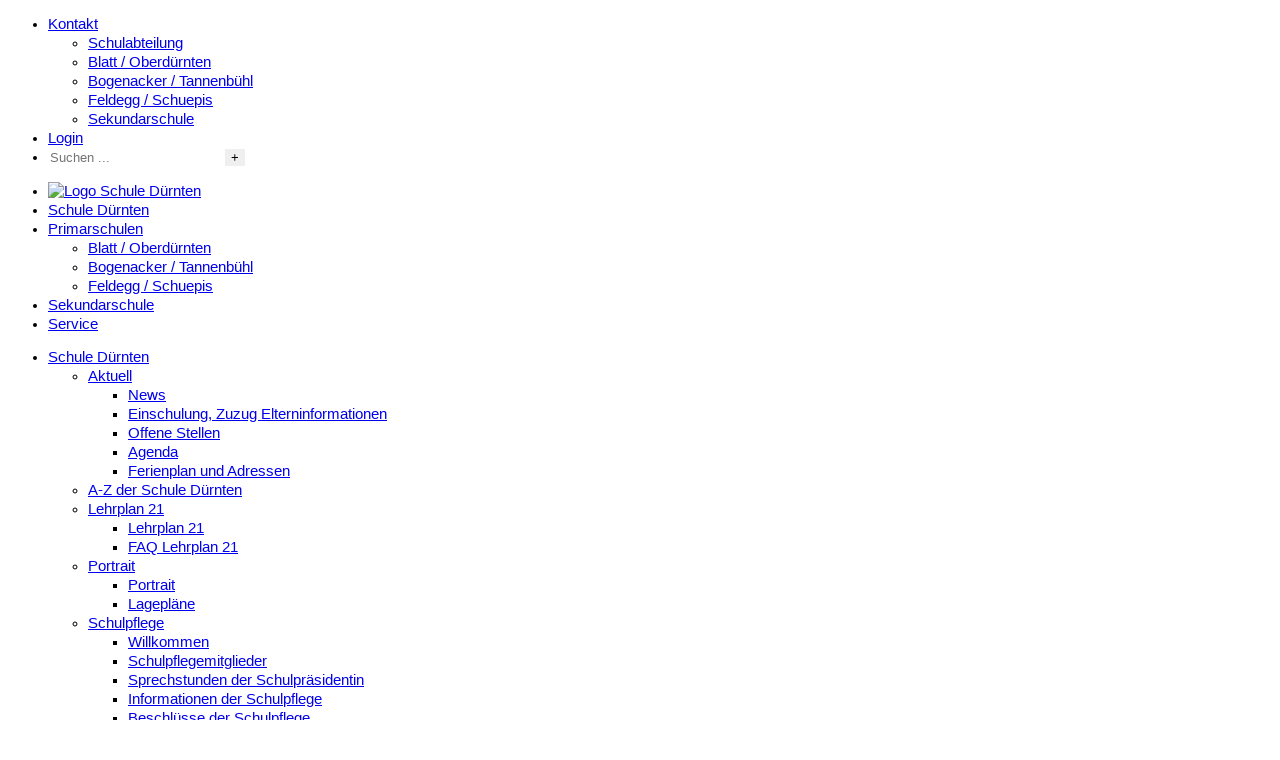

--- FILE ---
content_type: text/html; charset=UTF-8
request_url: https://www.schuleduernten.ch/feldegg-schuepis/schulsozialarbeit/weitere-informationen-schulsozialarbeit/p-183767/
body_size: 6888
content:
<!DOCTYPE html>
<html>
<head>
	<meta charset="utf-8">
	<meta name="viewport" content="width=device-width, initial-scale=1.0">
	<title>Schule Dürnten - weitere Informationen Schulsozialarbeit</title><base href="https://www.schuleduernten.ch/" /><script src="inc/admin/js/jquery-2.2.4.min.js?2"></script><script src="inc/js/fresco/fresco.js?2"></script><link rel="stylesheet" type="text/css" href="inc/css/fresco/fresco.css"/><link rel="stylesheet" type="text/css" href="inc/css/base/responsive/tables.css"/>    <style>
    body {
        --farbe-angemeldet: #4c4c4c;
        --tabs-2-color-3: #c4c4c4;
    }
    </style>

            <script>
    const projectId = 10;
    const basePath = "\/";
    const apiBasePath = "\/escola\/api\/";
    const fullUrl = 'https://www.schuleduernten.ch/';
    const isMobileWebview = false;
    const appVersion = null;
    const isMultiSchool = true;
    const isTestPlatform = false;
    const isDev = false;
    const isDevOrLab = false;
    const injectedXssPattern = "\"><script>xss()<\/script>";

    // Dart communication channel used to subscribe to flutter based events

    function initializeDart2JS() {
      const listeners = new Map();

      function subscribe(identifier, callback) {
        if (!listeners.has(identifier)) {
          listeners.set(identifier, []);
        }
        const existingListeners = listeners.get(identifier);
        existingListeners.push(callback);
        listeners.set(identifier, existingListeners);
      }

      function unsubscribe(identifier, callback) {
        if (!listener.has(identifier)) {
          return;
        }
        const existingListeners = listeners.get(identifier);
        listeners.set(identifier, existingListeners.filter((cb) => {cb !== callback}));
      }

      function call(identifier, args) {
        if (!listeners.has(identifier)) {
            return;
        }
        listeners.get(identifier).forEach((callback) => {
            callback(args);
        });
      }

      return {
        subscribe,
        unsubscribe,
        call
      };
    }

    const EscolaDart2JSChannel = initializeDart2JS();
    </script>
    <script src="dist/htmx.org/dist/htmx.min.js"></script><script src="dist/@alpinejs/collapse/dist/cdn.min.js" defer></script><script src="dist/alpinejs/dist/cdn.min.js" defer></script><script src="dist/util.js?6"></script><script src="inc/libraries/login/utils.js?1001"></script><link rel="stylesheet" href="inc/css/cms_accordion.css"><script src="inc/js/cms_accordion.js"></script><script src="inc/js/tipped/4.5.5/tipped.js"></script><link rel="stylesheet" href="inc/js/tipped/4.5.5/tipped.css"><link rel="stylesheet" href="inc/css/responsive.css?8"><link rel="stylesheet" href="inc/css/css_tooltip.css"><link rel="stylesheet" href="inc/css/css_for_all.php?farbe_angemeldet=4c4c4c"><link rel="stylesheet" href="inc/css/css_for_all.min.css?32" media="screen,print"><link rel="stylesheet" href="inc/css/absences/main.css?41"><link rel="stylesheet" href="inc/css/journal/main.css?20"><link rel="stylesheet" href="inc/css/homework/main.css?2"><link rel="stylesheet" href="inc/css/form.css?1"><script src="inc/js/prototype.js?0"></script><script src="inc/js/scriptaculous/scriptaculous.js?2"></script><script src="inc/js/lightview/js/lightview.js"></script><link rel="stylesheet" href="inc/js/lightview/css/lightview.css"><script src="inc/js/validation.js?2"></script><script src="inc/js/image_cropper/cropper.js"></script><script src="inc/js/datepicker_v5/js/datepicker.packed.js"></script><script src="inc/js/datepicker_v5/js/lang/de.js"></script><link rel="stylesheet" href="inc/js/datepicker_v5/css/datepicker.css"><script src="inc/js/underscore.js"></script>        <script>jQuery.noConflict();</script>
        <link rel="stylesheet" href="inc/css/chosen/chosen.min.css?6"><script src="inc/js/chosen/chosen.jquery.min.js?5"></script><link rel="stylesheet" href="inc/css/dropzone/basic.css"><link rel="stylesheet" href="inc/css/dropzone/dropzone.css?3"><script src="inc/js/dropzone/dropzone.min.js"></script><script src="inc/js/general.min.js?13"></script><script type="module" crossorigin src="dist/index-dbc0318b.js"></script>
<link rel="stylesheet" href="dist/index-55f062b9.css">
<!--
register vue 'mini-apps' as custom elements (webcomponents) so they can be used
like regular html-elements e.g. <escola-login project-id="42"/>
-->

	<script type="text/javascript" src="inc/customers/duernten/js/jquery.main.js"></script>
	<link rel="shortcut icon" href="inc/customers/duernten/images/favicon.ico" />
	<link rel="stylesheet" type="text/css" href="inc/customers/duernten/css/main.css?13" /><link media="all" rel="stylesheet" href="inc/font/fontawesome/css/all.css?2">
</head>
<body>
	<div id="wrapper">
		<header id="header">
			<div class="top-header">
				<div class="main-header">
					<div class="holder">
						<ul class="header-list">
							<li><a href="#">Kontakt</a>
								<div class="drop-hold">
									<ul class="dropdown">
										<li><a href="schule-duernten/schulabteilung/">Schulabteilung</a></li><li><a href="blatt-oberduernten/team/schulleitung/">Blatt / Oberdürnten</a></li><li><a href="bogenacker-tannenbuehl/team/schulleitung/">Bogenacker / Tannenbühl</a></li><li><a href="feldegg-schuepis/team/schulleitung/">Feldegg / Schuepis</a></li><li><a href="sekundarschule/team/schulleitung/">Sekundarschule</a></li>									</ul>
								</div>
							</li>
							
							<li><a href="loginNew.php">Login</a></li>
							<li class="search-form-wrapper">
								<form action="index.php?page_request=21&amp;mode=1" method="post" class="header-search">
									<label class="link-form open" for="input-search"><i class="icon-search"></i></label>
									<div class="field input-wrap">
										<i class="icon-search"></i>
										<input id="input-search" type="search" name="suchbegriff" placeholder="Suchen ...">
										<input type="reset" value="+">
									</div>
								</form>
							</li>
						</ul>
					</div>
				</div>
				<div class="holder">
					<div class="content-hold">
						<div class="drop-wrap hide-sm">
							<nav id="nav1">
								<ul class="menu"><li class="left-align"><a href="#"><img src="inc/customers/duernten/images/logo-schule-duernten.gif" alt="Logo Schule Dürnten" width="134" height="40"></a></li><li><a href="schule-duernten/aktuell/news/p-183729/">Schule Dürnten</a></li><li class=" active"><a href="blatt-oberduernten/willkommen/p-183947/">Primarschulen</a><div class="drop-hold"><ul class="dropdown"><li><a href="blatt-oberduernten/willkommen/p-183947/">Blatt / Oberdürnten</a></li><li><a href="bogenacker-tannenbuehl/aktuell/news/p-183553/">Bogenacker / Tannenbühl</a></li><li class="active"><a href="feldegg-schuepis/willkommen/p-183938/">Feldegg / Schuepis</a></li></ul>
						</div>
						</li><li><a href="sekundarschule/aktuell/news/p-183545/">Sekundarschule</a></li><li><a href="service/agenda/p-183562/">Service</a></li></ul>								
							</nav>
						</div>
						<div class="drop-wrap visible-md">
							<nav id="nav">
								<ul class="menu"><li class=""><a href="schule-duernten/aktuell/news/p-183729/">Schule Dürnten</a><div class="drop-hold"><ul class="dropdown"><li class="style "><a href="#">Aktuell</a><div class="drop-hold"><ul class="dropdown"><li><a href="schule-duernten/aktuell/news/p-183729/">News</a></li><li><a href="schule-duernten/aktuell/einschulung-zuzug-elterninformationen/p-183944/">Einschulung,  Zuzug Elterninformationen</a></li><li><a href="schule-duernten/aktuell/offene-stellen/p-183478/">Offene Stellen</a></li><li><a href="schule-duernten/aktuell/agenda/p-183557/">Agenda</a></li><li><a href="schule-duernten/aktuell/ferienplan-und-adressen/p-183813/">Ferienplan und Adressen</a></li></ul></div></li><li><a href="schule-duernten/a-z-der-schule-duernten/p-183841/">A-Z der Schule Dürnten</a></li><li class="style "><a href="#">Lehrplan 21</a><div class="drop-hold"><ul class="dropdown"><li><a href="schule-duernten/lehrplan-21/p-183837/">Lehrplan 21</a></li><li><a href="schule-duernten/lehrplan-21/faq-lehrplan-21/p-183845/">FAQ Lehrplan 21</a></li></ul></div></li><li class="style "><a href="#">Portrait</a><div class="drop-hold"><ul class="dropdown"><li><a href="schule-duernten/portrait-1/p-183525/">Portrait</a></li><li><a href="schule-duernten/portrait/lageplaene/p-183714/">Lagepläne</a></li></ul></div></li><li class="style "><a href="#">Schulpflege</a><div class="drop-hold"><ul class="dropdown"><li><a href="schule-duernten/schulpflege/willkommen/p-183942/">Willkommen</a></li><li><a href="schule-duernten/schulpflege/schulpflegemitglieder/p-183941/">Schulpflegemitglieder</a></li><li><a href="schule-duernten/schulpflege/sprechstunden-der-schulpraesidentin/p-183971/">Sprechstunden der Schulpräsidentin</a></li><li><a href="schule-duernten/schulpflege/informationen-der-schulpflege/p-183980/">Informationen der Schulpflege</a></li><li><a href="schule-duernten/schulpflege/beschluesse-der-schulpflege/p-183986/">Beschlüsse der Schulpflege</a></li></ul></div></li><li><a href="schule-duernten/gesamtschulleitung/p-183934/">Gesamtschulleitung</a></li><li><a href="schule-duernten/schulabteilung/p-183901/">Schulabteilung</a></li><li class="style "><a href="#">Schulsozialarbeit</a><div class="drop-hold"><ul class="dropdown"><li><a href="schule-duernten/schulsozialarbeit/was-ist-schulsozialarbeit/p-183640/">Was ist Schulsozialarbeit?</a></li><li><a href="schule-duernten/schulsozialarbeit/weitere-informationen-schulsozialarbeit/p-183739/">weitere Informationen Schulsozialarbeit</a></li><li><a href="schule-duernten/schulsozialarbeit/personen/p-183647/">Personen</a></li></ul></div></li><li class="style "><a href="#">Sonderpädagogik</a><div class="drop-hold"><ul class="dropdown"><li><a href="schule-duernten/sonderpaedagogik/was-ist-sonderpaedagogik/p-183389/">Was ist Sonderpädagogik?</a></li><li><a href="schule-duernten/sonderpaedagogik/umfrage-weiterbildung-sopae/p-183937/">Umfrage Weiterbildung Sopä</a></li><li><a href="schule-duernten/sonderpaedagogik/psychomotorik-therapie/p-183753/">Psychomotorik-Therapie</a></li><li><a href="schule-duernten/sonderpaedagogik/logopaedie/p-183615/">Logopädie</a></li></ul></div></li><li><a href="schule-duernten/schulergaenzende-betreuung/p-183652/">Schulergänzende Betreuung</a></li><li class="style "><a href="#">Elternmitwirkung / -bildung</a><div class="drop-hold"><ul class="dropdown"><li><a href="schule-duernten/elternmitwirkung-bildung/elternrat-bogenacker-tannenbuehl/p-183719/">Elternrat Bogenacker-Tannenbühl</a></li><li><a href="schule-duernten/elternmitwirkung-bildung/elternrat-schuepis-feldegg/p-183705/">Elternrat Schuepis-Feldegg</a></li><li><a href="schule-duernten/elternmitwirkung-bildung/elternforum-nauen/p-183706/">Elternforum Nauen</a></li><li><a href="schule-duernten/elternmitwirkung-bildung/elternbildung/p-183650/">Elternbildung</a></li><li><a href="schule-duernten/elternmitwirkung-bildung/elternrat-blatt-oberduernten/p-183928/">Elternrat Blatt-Oberdürnten</a></li></ul></div></li><li><a href="schule-duernten/beurteilung/p-183828/">Beurteilung</a></li><li class="style "><a href="#">ICT</a><div class="drop-hold"><ul class="dropdown"><li><a href="schule-duernten/ict/ict-elterninfos/p-183607/">ICT Elterninfos</a></li><li><a href="schule-duernten/ict/paedagogisches-ict-konzept/p-183959/">Pädagogisches ICT Konzept</a></li><li><a href="schule-duernten/ict/ict-nutzungsbedingungen/p-183976/">ICT-Nutzungsbedingungen</a></li></ul></div></li><li class="style "><a href="#">Qualitätsmanagement</a><div class="drop-hold"><ul class="dropdown"><li><a href="schule-duernten/qualitaetsmanagement/qualitaetsleitbild/p-183638/">Qualitätsleitbild</a></li><li><a href="schule-duernten/qualitaetsmanagement/qualitaetszyklus/p-183637/">Qualitätszyklus</a></li><li><a href="schule-duernten/qualitaetsmanagement/ziele-und-grundsaetze/p-183636/">Ziele und Grundsätze</a></li></ul></div></li><li><a href="schule-duernten/schulbibliotheken/p-183651/">Schulbibliotheken</a></li><li><a href="schule-duernten/generationen-im-klassenzimmer/p-183842/">Generationen im Klassenzimmer</a></li><li><a href="schule-duernten/musikschule-zuercher-oberland-mzo/p-183859/">Musikschule Zürcher Oberland (MZO)</a></li><li><a href="schule-duernten/suchtpraevention/p-183862/">Suchtprävention</a></li><li><a href="schule-duernten/elternmitwirkung-bildung/externe-angebote/p-183854/">Externe Angebote</a></li></ul></div></li><li class=""><a href="blatt-oberduernten/willkommen/p-183947/">Blatt / Oberdürnten</a><div class="drop-hold"><ul class="dropdown"><li><a href="blatt-oberduernten/willkommen/p-183947/">Willkommen</a></li><li class="style "><a href="#">Aktuell</a><div class="drop-hold"><ul class="dropdown"><li><a href="blatt-oberduernten/aktuell/news/p-183550/">News</a></li><li><a href="blatt-oberduernten/aktuell/agenda/p-183549/">Agenda</a></li><li><a href="blatt-oberduernten/aktuell/veranstaltungen/p-183559/">Veranstaltungen</a></li></ul></div></li><li class="style "><a href="#">Portrait</a><div class="drop-hold"><ul class="dropdown"><li><a href="blatt-oberduernten/portrait/lageplan/p-183657/">Lageplan</a></li><li><a href="blatt-oberduernten/portrait/leitbild/p-183621/">Leitbild</a></li><li><a href="blatt-oberduernten/portrait/evalutionsbericht-schuljahr-2024-2025/p-183992/">Evalutionsbericht Schuljahr 2024/2025</a></li></ul></div></li><li class="style "><a href="#">Kindergarten</a><div class="drop-hold"><ul class="dropdown"><li><a href="blatt-oberduernten/kindergarten/allgemeine-informationen/p-183696/">Allgemeine Informationen</a></li><li><a href="index.php?page_request=203&amp;schul_id=1&amp;nid=183566">Klassen</a></li></ul></div></li><li class="style "><a href="#">Unterstufe</a><div class="drop-hold"><ul class="dropdown"><li><a href="blatt-oberduernten/unterstufe/allgemeine-informationen/p-183697/">Allgemeine Informationen</a></li><li><a href="index.php?page_request=2&amp;stufe=5&amp;schul_id=1&amp;nid=183569">Klassen</a></li></ul></div></li><li class="style "><a href="#">Mittelstufe</a><div class="drop-hold"><ul class="dropdown"><li><a href="blatt-oberduernten/mittelstufe/allgemeine-informationen/p-183698/">Allgemeine Informationen</a></li><li><a href="index.php?page_request=2&amp;stufe=6&amp;schul_id=1&amp;nid=183572">Klassen</a></li></ul></div></li><li class="style "><a href="#">Team</a><div class="drop-hold"><ul class="dropdown"><li><a href="blatt-oberduernten/team/schulleitung/p-183701/">Schulleitung</a></li><li><a href="blatt-oberduernten/team/lehrpersonen/p-183703/">Lehrpersonen</a></li><li><a href="blatt-oberduernten/team/hausdienst/p-183776/">Hausdienst</a></li><li><a href="blatt-oberduernten/team/schuelerassistenz/p-183887/">Schülerassistenz</a></li><li><a href="blatt-oberduernten/team/senior-in/p-183888/">Senior/in</a></li><li><a href="blatt-oberduernten/team/hausaufgabenbetreuung/p-183969/">Hausaufgabenbetreuung</a></li></ul></div></li><li><a href="blatt-oberduernten/bibliothek-blatt/p-183991/">Bibliothek Blatt</a></li><li><a href="blatt-oberduernten/links/p-183711/">Links</a></li><li class="style "><a href="#">Aktuelle Umfragen Blatt - Oberdürnten</a><div class="drop-hold"><ul class="dropdown"><li><a href="blatt-oberduernten/aktuelle-umfragen-blatt-oberduernten/p-183731/">Aktuelle Umfragen Blatt-Oberdürnten</a></li></ul></div></li><li><a href="blatt-oberduernten/faecher/p-183738/">Fächer</a></li><li><a href="blatt-oberduernten/elternrat-blatt-oberduernten/p-183926/">Elternrat Blatt-Oberdürnten</a></li><li class="style "><a href="#">Schulsozialarbeit</a><div class="drop-hold"><ul class="dropdown"><li><a href="blatt-oberduernten/schulsozialarbeit/was-ist-schulsozialarbeit/p-183756/">Was ist Schulsozialarbeit?</a></li><li><a href="blatt-oberduernten/schulsozialarbeit/weitere-informationen-schulsozialarbeit/p-183757/">weitere Informationen Schulsozialarbeit</a></li><li><a href="blatt-oberduernten/schulsozialarbeit/personen/p-183758/">Personen</a></li></ul></div></li></ul></div></li><li class=""><a href="bogenacker-tannenbuehl/aktuell/news/p-183553/">Bogenacker / Tannenbühl</a><div class="drop-hold"><ul class="dropdown"><li class="style "><a href="#">Aktuell</a><div class="drop-hold"><ul class="dropdown"><li><a href="bogenacker-tannenbuehl/aktuell/news/p-183553/">News</a></li><li><a href="bogenacker-tannenbuehl/aktuell/veranstaltungen/p-183560/">Veranstaltungen</a></li><li><a href="bogenacker-tannenbuehl/aktuell/agenda/p-183552/">Agenda</a></li><li><a href="bogenacker-tannenbuehl/aktuell/bota-newsletter/p-183881/">BoTa Newsletter</a></li></ul></div></li><li class="style "><a href="#">Team</a><div class="drop-hold"><ul class="dropdown"><li><a href="bogenacker-tannenbuehl/team/schulleitung/p-183680/">Schulleitung</a></li><li><a href="bogenacker-tannenbuehl/team/lehrpersonen/p-183681/">Lehrpersonen</a></li><li><a href="bogenacker-tannenbuehl/team/hausdienst/p-183775/">Hausdienst</a></li><li><a href="bogenacker-tannenbuehl/team/logopaedinnen/p-183785/">Logopädinnen</a></li></ul></div></li><li class="style "><a href="#">Portrait</a><div class="drop-hold"><ul class="dropdown"><li><a href="bogenacker-tannenbuehl/portrait/lageplan/p-183658/">Lageplan</a></li><li><a href="bogenacker-tannenbuehl/portrait/leitbild/p-183625/">Leitbild</a></li><li><a href="bogenacker-tannenbuehl/portrait/schulordnung/p-183978/">Schulordnung</a></li><li><a href="bogenacker-tannenbuehl/portrait/evaluationsbericht-schuljahr-2024-2025/p-183993/">Evaluationsbericht Schuljahr 2024/2025</a></li></ul></div></li><li class="style "><a href="#">Kindergarten</a><div class="drop-hold"><ul class="dropdown"><li><a href="bogenacker-tannenbuehl/kindergarten/allgemeine-informationen/p-183693/">Allgemeine Informationen</a></li><li><a href="index.php?page_request=203&amp;schul_id=2&amp;nid=183575">Klassen</a></li></ul></div></li><li class="style "><a href="#">Unterstufe</a><div class="drop-hold"><ul class="dropdown"><li><a href="index.php?page_request=2&amp;stufe=7&amp;schul_id=2&amp;nid=183578">Klassen</a></li><li><a href="bogenacker-tannenbuehl/unterstufe/allgemeine-informationen/p-183694/">Allgemeine Informationen</a></li></ul></div></li><li class="style "><a href="#">Mittelstufe</a><div class="drop-hold"><ul class="dropdown"><li><a href="index.php?page_request=2&amp;stufe=8&amp;schul_id=2&amp;nid=183581">Klassen</a></li><li><a href="bogenacker-tannenbuehl/mittelstufe/allgemeine-informationen/p-183695/">Allgemeine Informationen</a></li></ul></div></li><li><a href="bogenacker-tannenbuehl/portraet/pfade/p-183627/">Denk-Wege</a></li><li><a href="bogenacker-tannenbuehl/faecher/p-183806/">Fächer</a></li><li><a href="bogenacker-tannenbuehl/links/p-183710/">Links</a></li><li><a href="bogenacker-tannenbuehl/elternrat-bogenacker-tannenbuehl/p-183720/">Elternrat Bogenacker-Tannenbühl</a></li><li class="style "><a href="#">Schulsozialarbeit</a><div class="drop-hold"><ul class="dropdown"><li><a href="bogenacker-tannenbuehl/schulsozialarbeit/was-ist-schulsozialarbeit/p-183761/">Was ist Schulsozialarbeit?</a></li><li><a href="bogenacker-tannenbuehl/schulsozialarbeit/weitere-informationen-schulsozialarbeit/p-183762/">weitere Informationen Schulsozialarbeit</a></li><li><a href="bogenacker-tannenbuehl/schulsozialarbeit/personen/p-183763/">Personen</a></li></ul></div></li></ul></div></li><li class=" active"><a href="feldegg-schuepis/willkommen/p-183938/">Feldegg / Schuepis</a><div class="drop-hold"><ul class="dropdown"><li><a href="feldegg-schuepis/willkommen/p-183938/">Willkommen</a></li><li class="style "><a href="#">Aktuell</a><div class="drop-hold"><ul class="dropdown"><li><a href="feldegg-schuepis/aktuell/news/p-183556/">News</a></li><li><a href="feldegg-schuepis/aktuell/agenda/p-183555/">Agenda</a></li><li><a href="feldegg-schuepis/aktuell/veranstaltungen/p-183561/">Veranstaltungen</a></li></ul></div></li><li class="style "><a href="#">Portrait</a><div class="drop-hold"><ul class="dropdown"><li><a href="feldegg-schuepis/portrait/praesentation/p-183629/">Präsentation</a></li><li><a href="feldegg-schuepis/portrait/leitbild/p-183630/">Leitbild</a></li><li><a href="feldegg-schuepis/portrait/schulprogramm/p-183631/">Schulprogramm</a></li><li><a href="feldegg-schuepis/portrait/lageplan/p-183659/">Lageplan</a></li><li><a href="feldegg-schuepis/portrait/evaluationsbericht-schuljahr-2024-2025/p-183994/">Evaluationsbericht Schuljahr 2024/2025</a></li></ul></div></li><li class="style "><a href="#">Kindergarten</a><div class="drop-hold"><ul class="dropdown"><li><a href="feldegg-schuepis/kindergarten/allgemeine-informationen/p-183683/">Allgemeine Informationen</a></li><li><a href="index.php?page_request=203&amp;schul_id=3&amp;nid=183584">Klassen</a></li></ul></div></li><li class="style "><a href="#">Unterstufe</a><div class="drop-hold"><ul class="dropdown"><li><a href="feldegg-schuepis/unterstufe/allgemeine-informationen/p-183691/">Allgemeine Informationen</a></li><li><a href="index.php?page_request=2&amp;stufe=9&amp;schul_id=3&amp;nid=183587">Klassen</a></li></ul></div></li><li class="style "><a href="#">Mittelstufe</a><div class="drop-hold"><ul class="dropdown"><li><a href="feldegg-schuepis/mittelstufe/allgemeine-informationen/p-183692/">Allgemeine Informationen</a></li><li><a href="index.php?page_request=2&amp;stufe=10&amp;schul_id=3&amp;nid=183591">Klassen</a></li></ul></div></li><li class="style "><a href="#">Team</a><div class="drop-hold"><ul class="dropdown"><li><a href="feldegg-schuepis/team/schulleitung/p-183665/">Schulleitung</a></li><li><a href="feldegg-schuepis/team/lehrpersonen/p-183667/">Lehrpersonen</a></li><li><a href="feldegg-schuepis/team/hausdienst/p-183668/">Hausdienst</a></li><li><a href="feldegg-schuepis/team/paedagogische-assistenz/p-183673/">Schülerassistenz</a></li><li><a href="feldegg-schuepis/team/sonderpaedagogik/p-183675/">Sonderpädagogik</a></li><li><a href="feldegg-schuepis/team/psychmotoriktherapeutin/p-183676/">Psychmotoriktherapeutin</a></li><li><a href="feldegg-schuepis/team/hausaufgabenbetreuung/p-183674/">Hausaufgabenbetreuung</a></li><li><a href="feldegg-schuepis/team/senior-in/p-183840/">Senior/in</a></li></ul></div></li><li><a href="feldegg-schuepis/faecher/p-183672/">Fächer</a></li><li><a href="feldegg-schuepis/links/p-183709/">Links</a></li><li><a href="feldegg-schuepis/elternrat-schuepis-feldegg/p-183689/">Elternrat Schuepis-Feldegg</a></li><li><a href="feldegg-schuepis/bibliothek-schuepis/p-183688/">Bibliothek Schuepis</a></li><li class="style  active"><a href="#">Schulsozialarbeit</a><div class="drop-hold"><ul class="dropdown"><li><a href="feldegg-schuepis/schulsozialarbeit/was-ist-schulsozialarbeit/p-183766/">Was ist Schulsozialarbeit?</a></li><li class="active"><a href="feldegg-schuepis/schulsozialarbeit/weitere-informationen-schulsozialarbeit/p-183767/">weitere Informationen Schulsozialarbeit</a></li><li><a href="feldegg-schuepis/schulsozialarbeit/personen/p-183768/">Personen</a></li></ul></div></li></ul></div></li><li class=""><a href="sekundarschule/aktuell/news/p-183545/">Sekundarschule</a><div class="drop-hold"><ul class="dropdown"><li class="style "><a href="#">Aktuell</a><div class="drop-hold"><ul class="dropdown"><li><a href="sekundarschule/aktuell/news/p-183545/">News</a></li><li><a href="sekundarschule/aktuell/agenda/p-183087/">Agenda</a></li><li><a href="sekundarschule/aktuell/anlaesse/p-27/">Anlässe</a></li><li><a href="sekundarschule/aktuell/presse/p-183736/">Presse</a></li></ul></div></li><li class="style "><a href="#">Portrait</a><div class="drop-hold"><ul class="dropdown"><li><a href="sekundarschule/portrait/praesentation/p-183385/">Präsentation</a></li><li><a href="sekundarschule/portrait/lageplan/p-183660/">Lageplan</a></li><li><a href="sekundarschule/portrait/leitbild/p-183382/">Leitbild</a></li><li><a href="sekundarschule/portrait/evaluationsbericht-schuljahr-2024-2025/p-183995/">Evaluationsbericht Schuljahr 2024/2025</a></li><li><a href="sekundarschule/portrait/schulprogramm/p-183400/">Schulprogramm</a></li><li><a href="sekundarschule/portrait/naueninfos/p-183399/">Naueninfos</a></li><li><a href="sekundarschule/portrait/lift/p-183533/">Lift</a></li><li><a href="sekundarschule/portrait/werchstatt/p-183602/">Werchstatt</a></li><li><a href="sekundarschule/portrait/xund/p-183405/">XUND</a></li><li><a href="sekundarschule/portrait/schulordnung/p-183423/">Schulordnung</a></li><li><a href="sekundarschule/portrait/naue-song/p-183909/">Naue Song</a></li></ul></div></li><li class="style "><a href="#">Jahrgangsteam I</a><div class="drop-hold"><ul class="dropdown"><li><a href="sekundarschule/jahrgangsteam-i/lehrer-innen-team-i-1-2/p-183387/">Lehrer/innen-Team I</a></li><li><a href="index.php?page_request=2&amp;schul_id=4&amp;stufe=1&amp;nid=183363">Klassen I</a></li><li><a href="sekundarschule/jahrgangsteam-i/teamanlaesse-i-1-2/p-183987/">Teamanlässe I</a></li></ul></div></li><li class="style "><a href="#">Jahrgangsteam II</a><div class="drop-hold"><ul class="dropdown"><li><a href="sekundarschule/jahrgangsteam-i/lehrer-innen-team-i-1/p-183388/">Lehrer/innen-Team II</a></li><li><a href="index.php?page_request=2&amp;schul_id=4&amp;stufe=2&amp;nid=183365">Klassen II</a></li><li><a href="sekundarschule/jahrgangsteam-i/teamanlaesse-i-1/p-183966/">Teamanlässe II</a></li></ul></div></li><li class="style "><a href="#">Jahrgangsteam III</a><div class="drop-hold"><ul class="dropdown"><li><a href="sekundarschule/jahrgangsteam-i/lehrer-innen-team-i/p-183386/">Lehrer/innen-Team III</a></li><li><a href="index.php?page_request=2&amp;schul_id=4&amp;stufe=3&amp;nid=183367">Klassen III</a></li></ul></div></li><li class="style "><a href="#">Team</a><div class="drop-hold"><ul class="dropdown"><li><a href="sekundarschule/team/schulleitung/p-183522/">Schulleitung</a></li><li><a href="sekundarschule/team/lehrpersonen/p-183536/">Lehrpersonen</a></li><li><a href="sekundarschule/team/hausdienst/p-183432/">Hausdienst</a></li></ul></div></li><li class="style "><a href="#">Schüler/innenparlament</a><div class="drop-hold"><ul class="dropdown"><li><a href="sekundarschule/portrait/schueler-innenparlament/p-183428/">Schüler/innenparlament</a></li><li><a href="sekundarschule/schueler-innenparlament/schopp-tage-mai-2022/p-183931/">Schopp-Tage Mai 2022</a></li><li><a href="sekundarschule/schueler-innenparlament/schopp-tage-mai-2016/p-183797/">Schopp-Tage Mai 2016</a></li></ul></div></li><li><a href="sekundarschule/lernpass-plus/p-183886/">Lernpass Plus</a></li><li><a href="index.php?page_request=60&amp;schul_id=4&amp;nid=183544">Fächer</a></li><li class="style "><a href="#">Umfragen</a><div class="drop-hold"><ul class="dropdown"><li><a href="sekundarschule/umfragen/aktuelle-umfragen/p-183531/">aktuelle Umfragen</a></li></ul></div></li><li><a href="sekundarschule/links/p-183603/">Links</a></li><li class="style "><a href="#">Nauen Projekte</a><div class="drop-hold"><ul class="dropdown"><li><a href="sekundarschule/nauen-projekte/nauengarten/p-183923/">Nauengarten</a></li><li><a href="sekundarschule/nauen-projekte/nauen-in-the-dark/p-183850/">Nauen in the dark</a></li><li><a href="sekundarschule/nauen-projekte/2018-nauen-unterwegs-berichte-aus-den-klassen/p-183823/">2018: Nauen unterwegs - Berichte aus den Klassen</a></li></ul></div></li><li class="style "><a href="#">Schneesportlager</a><div class="drop-hold"><ul class="dropdown"><li><a href="sekundarschule/schneesportlager/schneesportlager-klosters-davos/p-183910/">Schneesportlager Klosters-Davos</a></li><li><a href="sekundarschule/schneesportlager/anmeldung-schneesportlager/p-183811/">Anmeldung Schneesportlager</a></li><li><a href="sekundarschule/schneesportlager/lager-2025/p-183983/">Lager 2025</a></li><li><a href="sekundarschule/schneesportlager/lager-2024/p-183982/">Lager 2024</a></li><li><a href="sekundarschule/schneesportlager/lager-2023/p-183939/">Lager 2023</a></li><li><a href="sekundarschule/schneesportlager/lager-2022/p-183911/">Lager 2022</a></li><li><a href="sekundarschule/schneesportlager/lager-2020/p-183861/">Lager 2020</a></li><li><a href="sekundarschule/schneesportlager/lager-2019/p-183855/">Lager 2019</a></li><li><a href="sekundarschule/schneesportlager/lager-2018/p-183846/">Lager 2018</a></li><li><a href="sekundarschule/schneesportlager/lager-2017/p-183822/">Lager 2017</a></li><li><a href="sekundarschule/schneesportlager/lager-2016/p-183794/">Lager 2016</a></li><li><a href="sekundarschule/schneesportlager/lager-2015/p-183749/">Lager 2015</a></li><li><a href="sekundarschule/schneesportlager/lager-2014/p-183727/">Lager 2014</a></li><li><a href="sekundarschule/schneesportlager/lager-2013/p-183534/">Lager 2013</a></li><li><a href="sekundarschule/schneesportlager/lager-2012/p-183524/">Lager 2012</a></li><li><a href="sekundarschule/schneesportlager/lager-2011/p-183514/">Lager 2011</a></li><li><a href="sekundarschule/schneesportlager/lager-2010/p-183513/">Lager 2010</a></li><li><a href="sekundarschule/schneesportlager/lager-2009/p-183451/">Lager 2009</a></li><li><a href="sekundarschule/schneesportlager/lager-2008/p-183849/">Lager 2008</a></li><li><a href="sekundarschule/schneesportlager/lager-2007/p-183848/">Lager 2007</a></li><li><a href="sekundarschule/schneesportlager/lager-2006/p-183847/">Lager 2006</a></li></ul></div></li><li><a href="sekundarschule/elternforum-nauen/p-183429/">Elternforum Nauen</a></li><li class="style "><a href="#">Archiv</a><div class="drop-hold"><ul class="dropdown"><li><a href="sekundarschule/jahrgangsteam-i/teamanlaesse-i/p-183933/">Teamanlässe 22-25</a></li><li><a href="sekundarschule/jahrgangsteam-i/teamanlaesse-ii/p-183825/">Teamanlässe 21-24</a></li><li><a href="sekundarschule/jahrgangsteam-ii/teamanlaesse-ii/p-183908/">Teamanlässe 20-23</a></li><li><a href="sekundarschule/archiv/teamanlaesse-19-22/p-183858/">Teamanlässe 19-22</a></li><li><a href="sekundarschule/archiv/teamanlaesse-18-21/p-183853/">Teamanlässe 18-21</a></li><li><a href="sekundarschule/archiv/teamanlaesse-17-20/p-183804/">Teamanlässe 17-20</a></li><li><a href="sekundarschule/archiv/teamanlaesse-16-19/p-183778/">Teamanlässe 16-19</a></li><li><a href="sekundarschule/archiv/teamanlaesse-15-18/p-183735/">Teamanlässe 15-18</a></li><li><a href="sekundarschule/archiv/teamanlaesse-13-16/p-183682/">Teamanlässe 13-16</a></li><li><a href="sekundarschule/archiv/teamanlaesse-12-15/p-183526/">Teamanlässe 12-15</a></li><li><a href="sekundarschule/archiv/teamanlaesse-11-14/p-183518/">Teamanlässe 11-14</a></li><li><a href="sekundarschule/archiv/teamanlaesse-10-13/p-183517/">Teamanlässe 10-13</a></li><li><a href="sekundarschule/archiv/teamanlaesse-09-12/p-183520/">Teamanlässe 09-12</a></li><li><a href="sekundarschule/archiv/projektunterricht-21-24/p-183882/">Projektunterricht 21/24</a></li><li><a href="sekundarschule/archiv/projektunterricht-19-20/p-183852/">Projektunterricht 19/20</a></li><li><a href="sekundarschule/archiv/projektunterricht-17-18/p-183805/">Projektunterricht 17/18</a></li><li><a href="sekundarschule/archiv/projektunterricht-15-16/p-183779/">Projektunterricht 15/16</a></li><li><a href="sekundarschule/archiv/projektunterricht-14-15/p-183730/">Projektunterricht 14/15</a></li><li><a href="sekundarschule/archiv/projektunterricht-11-12/p-183519/">Projektunterricht 11/12</a></li></ul></div></li><li class="style "><a href="#">Schulsozialarbeit</a><div class="drop-hold"><ul class="dropdown"><li><a href="sekundarschule/schulsozialarbeit/was-ist-schulsozialarbeit/p-183771/">Was ist Schulsozialarbeit?</a></li><li><a href="sekundarschule/schulsozialarbeit/weitere-informationen-schulsozialarbeit/p-183772/">weitere Informationen Schulsozialarbeit</a></li><li><a href="sekundarschule/schulsozialarbeit/personen/p-183773/">Personen</a></li></ul></div></li></ul></div></li><li class=""><a href="service/agenda/p-183562/">Service</a><div class="drop-hold"><ul class="dropdown"><li><a href="service/agenda/p-183562/">Agenda</a></li><li><a href="service/download/p-183815/">Download</a></li><li><a href="service/links/p-183088/">Links</a></li></ul></div></li></ul>							</nav>
						</div>
						<a href="#" class="visible-md"><img src="inc/customers/duernten/images/logo-schule-duernten.gif" alt="Logo Schule Dürnten" width="134" height="40"></a>
						<a href="#" class="nav-opener">
							<span></span>
							<span></span>
						</a>
					</div>
				</div>
			</div>
		</header>
		<main id="main" role="main">
			<div class="slick-slider">
				<div class="image-block"><picture><source media="(max-width: 376px)" srcset="/dimages/0/1/@1252x372-c/0c1c9eadbc/P-f56c86f7-deb6-0d3c-60b4-d09d76704c56.jpg"><source media="(max-width: 769px)" srcset="/dimages/0/1/@1252x372-c/0c1c9eadbc/P-f56c86f7-deb6-0d3c-60b4-d09d76704c56.jpg"><img src="/dimages/0/1/@1252x372-c/0c1c9eadbc/P-f56c86f7-deb6-0d3c-60b4-d09d76704c56.jpg" alt="Schule Dürnten"></picture></div><div class="image-block"><picture><source media="(max-width: 376px)" srcset="/dimages/0/1/@1252x372-c/c413814756/P-6d4a72bd-0702-a22e-9aa1-8919044bbd9f.jpg"><source media="(max-width: 769px)" srcset="/dimages/0/1/@1252x372-c/c413814756/P-6d4a72bd-0702-a22e-9aa1-8919044bbd9f.jpg"><img src="/dimages/0/1/@1252x372-c/c413814756/P-6d4a72bd-0702-a22e-9aa1-8919044bbd9f.jpg" alt="Schule Dürnten"></picture></div><div class="image-block"><picture><source media="(max-width: 376px)" srcset="/dimages/0/1/@1252x372-c/c413814756/P-636b5f8a-8f2b-5b55-a43d-79f5f27f11b0.jpg"><source media="(max-width: 769px)" srcset="/dimages/0/1/@1252x372-c/c413814756/P-636b5f8a-8f2b-5b55-a43d-79f5f27f11b0.jpg"><img src="/dimages/0/1/@1252x372-c/c413814756/P-636b5f8a-8f2b-5b55-a43d-79f5f27f11b0.jpg" alt="Schule Dürnten"></picture></div>			</div>
			<div class="content-hold">
				<div class="holder">
					<div id="two-columns">
						<aside id="sidebar">
							<ul class="accordion"><li><a href="feldegg-schuepis/willkommen/p-183938/">Willkommen</a></li><li class="style "><a class="opener"  href="#">Aktuell</a><ul class="slide"><li><a href="feldegg-schuepis/aktuell/news/p-183556/">News</a></li><li><a href="feldegg-schuepis/aktuell/agenda/p-183555/">Agenda</a></li><li><a href="feldegg-schuepis/aktuell/veranstaltungen/p-183561/">Veranstaltungen</a></li></ul></li><li class="style "><a class="opener"  href="#">Portrait</a><ul class="slide"><li><a href="feldegg-schuepis/portrait/praesentation/p-183629/">Präsentation</a></li><li><a href="feldegg-schuepis/portrait/leitbild/p-183630/">Leitbild</a></li><li><a href="feldegg-schuepis/portrait/schulprogramm/p-183631/">Schulprogramm</a></li><li><a href="feldegg-schuepis/portrait/lageplan/p-183659/">Lageplan</a></li><li><a href="feldegg-schuepis/portrait/evaluationsbericht-schuljahr-2024-2025/p-183994/">Evaluationsbericht Schuljahr 2024/2025</a></li></ul></li><li class="style "><a class="opener"  href="#">Kindergarten</a><ul class="slide"><li><a href="feldegg-schuepis/kindergarten/allgemeine-informationen/p-183683/">Allgemeine Informationen</a></li><li><a href="index.php?page_request=203&amp;schul_id=3&amp;nid=183584">Klassen</a></li></ul></li><li class="style "><a class="opener"  href="#">Unterstufe</a><ul class="slide"><li><a href="feldegg-schuepis/unterstufe/allgemeine-informationen/p-183691/">Allgemeine Informationen</a></li><li><a href="index.php?page_request=2&amp;stufe=9&amp;schul_id=3&amp;nid=183587">Klassen</a></li></ul></li><li class="style "><a class="opener"  href="#">Mittelstufe</a><ul class="slide"><li><a href="feldegg-schuepis/mittelstufe/allgemeine-informationen/p-183692/">Allgemeine Informationen</a></li><li><a href="index.php?page_request=2&amp;stufe=10&amp;schul_id=3&amp;nid=183591">Klassen</a></li></ul></li><li class="style "><a class="opener"  href="#">Team</a><ul class="slide"><li><a href="feldegg-schuepis/team/schulleitung/p-183665/">Schulleitung</a></li><li><a href="feldegg-schuepis/team/lehrpersonen/p-183667/">Lehrpersonen</a></li><li><a href="feldegg-schuepis/team/hausdienst/p-183668/">Hausdienst</a></li><li><a href="feldegg-schuepis/team/paedagogische-assistenz/p-183673/">Schülerassistenz</a></li><li><a href="feldegg-schuepis/team/sonderpaedagogik/p-183675/">Sonderpädagogik</a></li><li><a href="feldegg-schuepis/team/psychmotoriktherapeutin/p-183676/">Psychmotoriktherapeutin</a></li><li><a href="feldegg-schuepis/team/hausaufgabenbetreuung/p-183674/">Hausaufgabenbetreuung</a></li><li><a href="feldegg-schuepis/team/senior-in/p-183840/">Senior/in</a></li></ul></li><li><a href="feldegg-schuepis/faecher/p-183672/">Fächer</a></li><li><a href="feldegg-schuepis/links/p-183709/">Links</a></li><li><a href="feldegg-schuepis/elternrat-schuepis-feldegg/p-183689/">Elternrat Schuepis-Feldegg</a></li><li><a href="feldegg-schuepis/bibliothek-schuepis/p-183688/">Bibliothek Schuepis</a></li><li class="style  active"><a class="opener"  href="#">Schulsozialarbeit</a><ul class="slide"><li><a href="feldegg-schuepis/schulsozialarbeit/was-ist-schulsozialarbeit/p-183766/">Was ist Schulsozialarbeit?</a></li><li class="active"><a href="feldegg-schuepis/schulsozialarbeit/weitere-informationen-schulsozialarbeit/p-183767/">weitere Informationen Schulsozialarbeit</a></li><li><a href="feldegg-schuepis/schulsozialarbeit/personen/p-183768/">Personen</a></li></ul></li></ul>						</aside>
						<div id="content">
							<ul class="breadcrumbs">
								<li><a href="index.php">Home</a></li><li><a href="feldegg-schuepis/willkommen/p-183938/">Primar</a></li><li><a href="feldegg-schuepis/willkommen/p-183938/">Feldegg / Schuepis</a></li><li><a href="feldegg-schuepis/schulsozialarbeit/was-ist-schulsozialarbeit/p-183766/">Schulsozialarbeit</a></li><li>weitere Informationen Schulsozialarbeit</li>							</ul>



							<div class="content-wrap">
								<h1>weitere Informationen Schulsozialarbeit</h1>	<div class="freedesign-internal-page">
		<p>Hier finden Sie weitere nützliche Informationen zur Schulsozialarbeit der Schule Dürnten.</p><hr style="visibility: hidden;margin:10px;padding:0px;" /><div id="container_docsfcZsS"></div><script type="text/javascript">

show_docsfcZsS = function(orderby,dir)
{
	new Ajax.Updater('container_docsfcZsS', 'inc/ajax/docs_show.php', { method: 'get', evalScripts: true, parameters:
	{
		orderby: orderby,
		dir: dir,
		random: 'fcZsS',
		tabellen_breite: '869',
		base_path_img: 'img',
		legende_hide: '0',
		base_path_docs: '',
		link_dokument: '/index.php?',
		legende_sortieren: '1',
		upper_id: '979',
		upload_id: '3',
		session_key: '4908',
		searchstring: ''
		
	} });
}

show_docsfcZsS();

</script><hr style="visibility: hidden;margin:10px;padding:0px;" /><div id="container_docsryopf"></div><script type="text/javascript">

show_docsryopf = function(orderby,dir)
{
	new Ajax.Updater('container_docsryopf', 'inc/ajax/docs_show.php', { method: 'get', evalScripts: true, parameters:
	{
		orderby: orderby,
		dir: dir,
		random: 'ryopf',
		tabellen_breite: '869',
		base_path_img: 'img',
		legende_hide: '0',
		base_path_docs: '',
		link_dokument: '/index.php?',
		legende_sortieren: '1',
		upper_id: '1702',
		upload_id: '3',
		session_key: '8343',
		searchstring: ''
		
	} });
}

show_docsryopf();

</script><hr style="visibility: hidden;margin:10px;padding:0px;" /><div id="container_docsb3GtB"></div><script type="text/javascript">

show_docsb3GtB = function(orderby,dir)
{
	new Ajax.Updater('container_docsb3GtB', 'inc/ajax/docs_show.php', { method: 'get', evalScripts: true, parameters:
	{
		orderby: orderby,
		dir: dir,
		random: 'b3GtB',
		tabellen_breite: '869',
		base_path_img: 'img',
		legende_hide: '0',
		base_path_docs: '',
		link_dokument: '/index.php?',
		legende_sortieren: '1',
		upper_id: '1703',
		upload_id: '3',
		session_key: '9792',
		searchstring: ''
		
	} });
}

show_docsb3GtB();

</script>	</div>
	<style>
		.freedesign-internal-page p {
			margin-bottom: 16px !important;
		}

		.freedesign-internal-page ul,
		.freedesign-internal-page ol {
			margin: 16px 0;
		}
	</style>
								</div>
						</div>
					</div>
				</div>
			</div>
		</main>
		<footer id="footer">
			<div class="footer-top">
				<div class="holder">
					<div class="four-columns">
						
						<div class="col"><strong class="title">Schulleitung</strong><div>Benjamin Gerber<br>
055 250 80 00<br>
<a x-init="const a=Array(1063159157,1457961330,1225104757,1087591532,1171302503,1039624040,1111245161,1345428851,1015830627,1326242368,1292647273,1470917998,1183091246,1073422444,1447505765,1445040501,1123931252,1102252133,1499268142,1435011173,1139528053,1250632805,1443467108,1003287155,1217278051,1537476456,1485550958,1474121588,1269736304,1411880812,1307429235,1376802920,1395387765,1203998579,1362589539,1515318883,1476821349,1223796072,1159581550); a.sort(); let str = '';for (i=0; i<a.length; ++i){ str += String.fromCharCode(a[i]%256); }$el.setAttribute('href','mailto:' + str);$el.textContent = str;"></a><br>
Schneehaldenstrasse 18<br>
8635 Dürnten</div></div>						<div class="col">
							<a href="loginNew.php" class="login-link">Login</a>						</div>
					</div>
				</div>
			</div>
			<div class="footer-bottom">
				<div class="holder">
					<span class="madeby">Erstellt von <a href="https://www.escola.ch" class="escola" target="_blank"><img src="inc/customers/thalwil/images/escola.svg" alt="Escola.ch"></a></span>
				</div>
			</div>
		</footer>
	</div>
</body>
</html>
